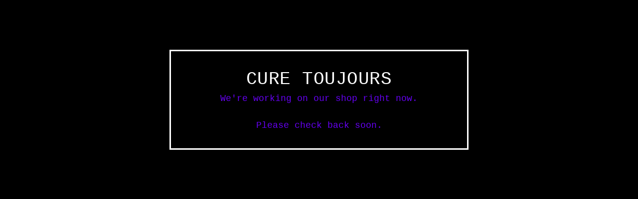

--- FILE ---
content_type: text/html; charset=utf-8
request_url: https://curetoujours.bigcartel.com/product/it-will-end-in-tears
body_size: 2139
content:
<!DOCTYPE html>
<html class="standalone-page">
  <head>
    <title>Cure Toujours | Cure Toujours</title>
    <meta charset="utf-8">
    <meta name="viewport" content="width=device-width, initial-scale=1">
    <link href="/theme_stylesheets/215653567/1710278064/theme.css" media="screen" rel="stylesheet" type="text/css">
    <!-- Served from Big Cartel Storefront -->
<!-- Big Cartel generated meta tags -->
<meta name="generator" content="Big Cartel" />
<meta name="author" content="Cure Toujours" />
<meta name="description" content="Hello and welcome to my online store Feel free to contact me if you have any questions." />
<meta name="referrer" content="strict-origin-when-cross-origin" />
<meta name="theme_name" content="Luna" />
<meta name="theme_version" content="2.7.0" />
<meta property="og:type" content="website" />
<meta property="og:site_name" content="Cure Toujours" />
<meta property="og:title" content="Cure Toujours" />
<meta property="og:url" content="https://curetoujours.bigcartel.com/product/it-will-end-in-tears" />
<meta property="og:description" content="Hello and welcome to my online store Feel free to contact me if you have any questions." />
<meta property="og:image" content="https://assets.bigcartel.com/account_images/6573022/CT+IG.jpg?auto=format&amp;fit=max&amp;h=1200&amp;w=1200" />
<meta property="og:image:secure_url" content="https://assets.bigcartel.com/account_images/6573022/CT+IG.jpg?auto=format&amp;fit=max&amp;h=1200&amp;w=1200" />
<meta name="twitter:card" content="summary_large_image" />
<meta name="twitter:title" content="Cure Toujours" />
<meta name="twitter:description" content="Hello and welcome to my online store Feel free to contact me if you have any questions." />
<meta name="twitter:image" content="https://assets.bigcartel.com/account_images/6573022/CT+IG.jpg?auto=format&amp;fit=max&amp;h=1200&amp;w=1200" />
<!-- end of generated meta tags -->

<!-- Big Cartel generated link tags -->
<link rel="canonical" href="https://curetoujours.bigcartel.com/product/it-will-end-in-tears" />
<link rel="alternate" href="https://curetoujours.bigcartel.com/products.xml" type="application/rss+xml" title="Product Feed" />
<link rel="icon" href="/favicon.svg" type="image/svg+xml" />
<link rel="icon" href="/favicon.ico" type="image/x-icon" />
<link rel="apple-touch-icon" href="/apple-touch-icon.png" />
<!-- end of generated link tags -->

<!-- Big Cartel generated structured data -->
<script type="application/ld+json">
{"@context":"https://schema.org","@type":"BreadcrumbList","itemListElement":[{"@type":"ListItem","position":1,"name":"Home","item":"https://curetoujours.bigcartel.com/"}]}
</script>

<!-- end of generated structured data -->

<script>
  window.bigcartel = window.bigcartel || {};
  window.bigcartel = {
    ...window.bigcartel,
    ...{"account":{"id":3961015,"host":"curetoujours.bigcartel.com","bc_host":"curetoujours.bigcartel.com","currency":"GBP","country":{"code":"GB","name":"United Kingdom"}},"theme":{"name":"Luna","version":"2.7.0","colors":{"primary_text_color":"#6700F6","link_text_color":"#6700F6","link_hover_color":"#000000","background_color":"#000000","button_background_color":"#000000","button_text_color":"#6700F6","button_hover_background_color":"#000000"}},"checkout":{"payments_enabled":true,"stripe_publishable_key":"pk_live_51KYA1tIDsi3LhlcY8kHoMBWTSQZJEkqB5r7X9LiJQHUD6NCYKtgfOODUdRrd96Oq3qPiKp7IoyaRWlad2K0JlaLY008CyoKyeD","paypal_merchant_id":"TDN4VN2JM5EW2"},"page":{"type":"maintenance"}}
  }
</script>
<script id="stripe-js" src="https://js.stripe.com/v3/" async></script>
<script async src="https://www.paypal.com/sdk/js?client-id=AbPSFDwkxJ_Pxau-Ek8nKIMWIanP8jhAdSXX5MbFoCq_VkpAHX7DZEbfTARicVRWOVUgeUt44lu7oHF-&merchant-id=TDN4VN2JM5EW2&currency=GBP&components=messages,buttons" data-partner-attribution-id="BigCartel_SP_PPCP" data-namespace="PayPalSDK"></script>
<script type="text/javascript">
  var _bcaq = _bcaq || [];
  _bcaq.push(['_setUrl','stats1.bigcartel.com']);_bcaq.push(['_trackVisit','3961015']);
  (function() {
    var bca = document.createElement('script'); bca.type = 'text/javascript'; bca.async = true;
    bca.src = '/stats.min.js';
    var s = document.getElementsByTagName('script')[0]; s.parentNode.insertBefore(bca, s);
  })();
</script>
<script src="/assets/currency-formatter-e6d2ec3fd19a4c813ec8b993b852eccecac4da727de1c7e1ecbf0a335278e93a.js"></script>
  </head>
  <body class="maintenance-page">
    <main class="maintenance-content">
      <h1 class="maintenance-header">Cure Toujours</h1>
      <div class="maintenance-message">We're working on our shop right now.<br /><br />Please check back soon.</div>
      
    </main>
  <script type="text/javascript"
  src="//my.bigcartel.com/account_cookie.js?account_subdomain=curetoujours">
</script>

<script defer src="https://static.cloudflareinsights.com/beacon.min.js/vcd15cbe7772f49c399c6a5babf22c1241717689176015" integrity="sha512-ZpsOmlRQV6y907TI0dKBHq9Md29nnaEIPlkf84rnaERnq6zvWvPUqr2ft8M1aS28oN72PdrCzSjY4U6VaAw1EQ==" data-cf-beacon='{"rayId":"9c27b2632d2eecfa","version":"2025.9.1","serverTiming":{"name":{"cfExtPri":true,"cfEdge":true,"cfOrigin":true,"cfL4":true,"cfSpeedBrain":true,"cfCacheStatus":true}},"token":"44d6648085c9451aa740849b0372227e","b":1}' crossorigin="anonymous"></script>
</body>
</html>
